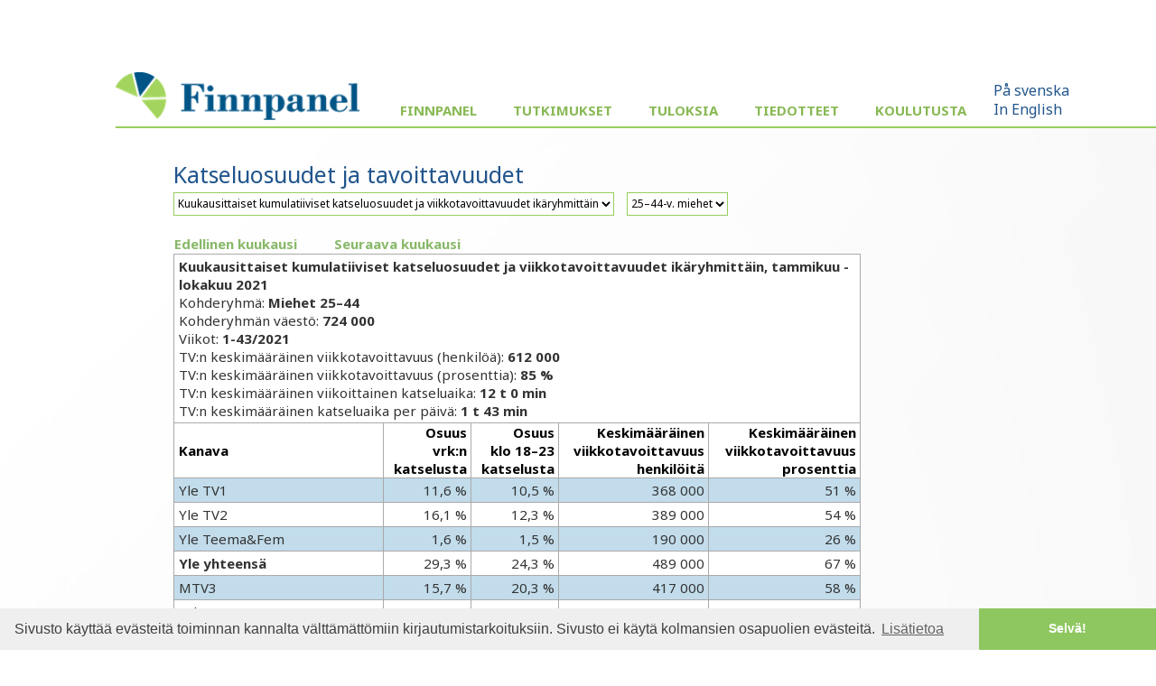

--- FILE ---
content_type: text/html; charset=UTF-8
request_url: https://www.finnpanel.fi/tulokset/tv/kk/kumul/2021/10/m25-44.html
body_size: 15477
content:
<!DOCTYPE html PUBLIC "-//W3C//DTD XHTML 1.0 Transitional//EN" "http://www.w3.org/TR/xhtml1/DTD/xhtml1-transitional.dtd">
<html xmlns="http://www.w3.org/1999/xhtml" xmlns:html5="http://www.w3.org/1999/xhtml">
<head>
<meta http-equiv="Content-Type" content="text/html; charset=utf-8">
<meta name="viewport" content="width=device-width, initial-scale=1">
<title>Finnpanel - TV-mittaritutkimus</title>
<link href='https://fonts.googleapis.com/css?family=Noto+Sans:400,400italic,700,700italic' rel='stylesheet' type='text/css'>
<link rel="stylesheet" type="text/css" href="/css/fpcommon.css">
<link rel="stylesheet" type="text/css" href="/css/fpdesktop.css" media="all and (min-width: 660px)">
<link rel="stylesheet" type="text/css" href="/css/fpmobile.css" media="all and (max-width: 659px)">
<link rel="stylesheet" type="text/css" href="/css/fpprint.css" media="print">
<link rel="stylesheet" type="text/css" href="/css/cookieconsent.min.css">
<script src="https://ajax.googleapis.com/ajax/libs/jquery/2.1.3/jquery.min.js"></script>
<script src="/js/menu.js"></script>
<script src="/js/cookieconsent.min.js"></script>
<script type="text/javascript">
window.addEventListener("load", function(){
window.cookieconsent.initialise({
  "palette": {
    "popup": {
      "background": "#efefef",
      "text": "#404040"
    },
    "button": {
      "background": "#8ec760",
      "text": "#ffffff"
    }
  },
  "theme": "edgeless",
  "content": {
    "message": "Sivusto käyttää evästeitä toiminnan kannalta välttämättömiin kirjautumistarkoituksiin. Sivusto ei käytä kolmansien osapuolien evästeitä.",
    "dismiss": "Selvä!",
    "link": "Lisätietoa",
    "href": "/tietosuoja.php"
  }
})});
</script>
</head>
<body>
<div id="pagewrap">
<!-- MOBIILI LOGO -->
<img class="moblogo" src="/images/finnpanel_logo.png" alt="finnpanel logo"></img>
<!-- MOBIILI LOGO ENDS -->
<div id="menubutton"><img src="/images/menu2.png" width="32" height="32" alt="MENU" onClick="toggleMenu()"></div>
<div id="menuwrapper">
<div id="sitemenu">
<img class="desktoplogo" src="/images/finnpanel_logo.png">
<ul>
<li class="has-sub"><a href="#">Finnpanel</a><ul>
<li><a href="/index.php">Yritys</a></li>
<li><a href="/yhteystiedot.php">Yhteystiedot</a></li>
<li><a href="/tietosuoja.php">Tietosuoja ja tietoturva</a></li>
<li><a href="/vastuullisuus.php">Vastuullisuus</a></li>
</ul>
</li>
<li class="has-sub"><a href="#">Tutkimukset</a><ul>
<li><a href="/tv.php">TV-mittaritutkimus</a></li>
<li><a href="/radio.php">Radiotutkimus (KRT)</a></li>
<li><a href="/totaltv.php">Total-TV</a></li>
</ul>
</li>
<li class="has-sub"><a href="#">Tuloksia</a><ul>
<li><a href="/tulokset/tv_reportlist.php">Tv ja TotalTV</a></li>
<li><a href="/tulokset/radio/krt/viimeisin/tavoittavuus.html">Radio</a></li>
</ul>
</li>
<li><a href="/tulokset/tiedotteet.php">Tiedotteet</a></li>
<li class="has-sub"><a href="#">Koulutusta</a><ul>
<li><a href="/koulutus.php">TV</a></li>
<li><a href="/koulutusr.php">Radio</a></li>
</ul>
</li>
</ul>
</div>
<div id="altlang"><a href="/se/tulokset/tv/kk/kumul/2021/10/m25-44.html">På svenska</a><br><a href="/en/tulokset/tv/kk/kumul/2021/10/m25-44.html">In English</a></div></div>
<div class="clear"></div><div id="wrapper"><div id="content"><div id="pagelogo"><a href=" /"><img src="/images/pagelogo.png" width="170" height="36" alt=""></a></div><h1>Katseluosuudet ja tavoittavuudet</h1><form class="menuform" method="get" action="/redir.php">
<!-- testing --><select name="url" onchange="this.form.submit()">
<option value="/tulokset/tv/vkokons/sharevk/viimeisin/sharevk.html">Viikoittaiset kanavien katseluosuudet ja viikkotavoittavuudet ikäryhmittäin</option>
<option value="/tulokset/tv/kk/share/2021/10/share.html">Kuukausittaiset katseluosuudet ja viikkotavoittavuudet ikäryhmittäin</option>
<option selected="selected" value="/tulokset/tv/kk/kumul/2021/10/kumul.html">Kuukausittaiset kumulatiiviset katseluosuudet ja viikkotavoittavuudet ikäryhmittäin</option>
<option value="/tulokset/tv/vuosi/pvatav/viimeisin/pvatav.html">Vuosittainen keskimääräinen päivätavoittavuus kanavittain</option>
<option value="/tulokset/tv/vuosi/sharev/viimeisin/sharev.html">Vuosittaiset kanavien katseluosuudet ja viikkotavoittavuudet ikäryhmittäin</option>
</select><noscript><input type="submit" value="Go"></noscript></form>
<div class="textmenu"><a href="/tulokset/tv/vkokons/sharevk/viimeisin/sharevk.html">Viikoittaiset kanavien katseluosuudet ja viikkotavoittavuudet ikäryhmittäin</a><a href="/tulokset/tv/kk/share/2021/10/share.html">Kuukausittaiset katseluosuudet ja viikkotavoittavuudet ikäryhmittäin</a><a href="/tulokset/tv/kk/kumul/2021/10/kumul.html">Kuukausittaiset kumulatiiviset katseluosuudet ja viikkotavoittavuudet ikäryhmittäin</a><a href="/tulokset/tv/vuosi/pvatav/viimeisin/pvatav.html">Vuosittainen keskimääräinen päivätavoittavuus kanavittain</a><a href="/tulokset/tv/vuosi/sharev/viimeisin/sharev.html">Vuosittaiset kanavien katseluosuudet ja viikkotavoittavuudet ikäryhmittäin</a></div><form class="menuform" method="get" action="/redir.php">
<select name="url" onchange="this.form.submit()">
<option value="/tulokset/tv/kk/kumul/2021/10/10plus.html">Yli 10-vuotiaat</option>
<option value="/tulokset/tv/kk/kumul/2021/10/m10plus.html">Yli 10-v. miehet</option>
<option value="/tulokset/tv/kk/kumul/2021/10/n10plus.html">Yli 10-v. naiset</option>
<option value="/tulokset/tv/kk/kumul/2021/10/4plus.html">Yli 3-vuotiaat</option>
<option value="/tulokset/tv/kk/kumul/2021/10/m4plus.html">Yli 3-v. miehet</option>
<option value="/tulokset/tv/kk/kumul/2021/10/n4plus.html">Yli 3-v. naiset</option>
<option value="/tulokset/tv/kk/kumul/2021/10/10-24.html">10–24-vuotiaat</option>
<option value="/tulokset/tv/kk/kumul/2021/10/m10-24.html">10–24-v. miehet</option>
<option value="/tulokset/tv/kk/kumul/2021/10/n10-24.html">10–24-v. naiset</option>
<option value="/tulokset/tv/kk/kumul/2021/10/25-44.html">25–44-vuotiaat</option>
<option selected="selected" value="/tulokset/tv/kk/kumul/2021/10/m25-44.html">25–44-v. miehet</option>
<option value="/tulokset/tv/kk/kumul/2021/10/n25-44.html">25–44-v. naiset</option>
<option value="/tulokset/tv/kk/kumul/2021/10/45-64.html">45–64-vuotiaat</option>
<option value="/tulokset/tv/kk/kumul/2021/10/m45-64.html">45–64-v miehet</option>
<option value="/tulokset/tv/kk/kumul/2021/10/n45-64.html">45–64-v. naiset</option>
<option value="/tulokset/tv/kk/kumul/2021/10/65plus.html">Yli 65-vuotiaat</option>
<option value="/tulokset/tv/kk/kumul/2021/10/m65plus.html">Yli 65-v. miehet</option>
<option value="/tulokset/tv/kk/kumul/2021/10/n65plus.html">Yli 65-v. naiset</option>
</select><noscript><input type="submit" value="Go"></noscript></form>
<div class="textmenu"><a href="/tulokset/tv/kk/kumul/2021/10/10plus.html">Yli 10-vuotiaat</a><a href="/tulokset/tv/kk/kumul/2021/10/m10plus.html">Yli 10-v. miehet</a><a href="/tulokset/tv/kk/kumul/2021/10/n10plus.html">Yli 10-v. naiset</a><a href="/tulokset/tv/kk/kumul/2021/10/4plus.html">Yli 3-vuotiaat</a><a href="/tulokset/tv/kk/kumul/2021/10/m4plus.html">Yli 3-v. miehet</a><a href="/tulokset/tv/kk/kumul/2021/10/n4plus.html">Yli 3-v. naiset</a><a href="/tulokset/tv/kk/kumul/2021/10/10-24.html">10–24-vuotiaat</a><a href="/tulokset/tv/kk/kumul/2021/10/m10-24.html">10–24-v. miehet</a><a href="/tulokset/tv/kk/kumul/2021/10/n10-24.html">10–24-v. naiset</a><a href="/tulokset/tv/kk/kumul/2021/10/25-44.html">25–44-vuotiaat</a><a href="/tulokset/tv/kk/kumul/2021/10/m25-44.html">25–44-v. miehet</a><a href="/tulokset/tv/kk/kumul/2021/10/n25-44.html">25–44-v. naiset</a><a href="/tulokset/tv/kk/kumul/2021/10/45-64.html">45–64-vuotiaat</a><a href="/tulokset/tv/kk/kumul/2021/10/m45-64.html">45–64-v miehet</a><a href="/tulokset/tv/kk/kumul/2021/10/n45-64.html">45–64-v. naiset</a><a href="/tulokset/tv/kk/kumul/2021/10/65plus.html">Yli 65-vuotiaat</a><a href="/tulokset/tv/kk/kumul/2021/10/m65plus.html">Yli 65-v. miehet</a><a href="/tulokset/tv/kk/kumul/2021/10/n65plus.html">Yli 65-v. naiset</a></div><table class="columnmenu"><tbody>
<tr><td><a href="/tulokset/tv/kk/kumul/2021/9/m25-44.html">Edellinen kuukausi</a></td><td><a href="/tulokset/tv/kk/kumul/2021/11/m25-44.html">Seuraava kuukausi</a></td></tr>
</tbody></table>
<table class="numtable">
<tbody>
<tr><td class="reportheader" colspan="5"><div id="report_header">
<div><strong>Kuukausittaiset kumulatiiviset katseluosuudet ja viikkotavoittavuudet ikäryhmittäin, tammikuu - lokakuu 2021</strong></div>
<div>Kohderyhmä: <strong>Miehet 25–44</strong></div>
<div>Kohderyhmän väestö: <strong>724 000</strong></div>
<div>Viikot: <strong>1-43/2021</strong></div>
<div>TV:n keskimääräinen viikkotavoittavuus (henkilöä): <strong>612 000</strong></div>
<div>TV:n keskimääräinen viikkotavoittavuus (prosenttia): <strong>85 %</strong></div>
<div>TV:n keskimääräinen viikoittainen katseluaika: <strong>12 t 0 min</strong></div>
<div>TV:n keskimääräinen katseluaika per päivä: <strong>1 t 43 min</strong></div>
</div>
</td></tr><tr><th style="text-align: left;">Kanava</th><th>Osuus<br>vrk:n<br>katselusta</th><th>Osuus<br>klo 18–23<br>katselusta</th><th>Keskimääräinen<br>viikkotavoittavuus<br>henkilöitä</th><th>Keskimääräinen<br>viikkotavoittavuus<br>prosenttia</th></tr>
<tr><td class="hl" style="text-align: left;">Yle TV1</td><td class="hl">11,6 %</td><td class="hl">10,5 %</td><td class="hl">368 000</td><td class="hl">51 %</td></tr>
<tr><td style="text-align: left;">Yle TV2</td><td>16,1 %</td><td>12,3 %</td><td>389 000</td><td>54 %</td></tr>
<tr><td class="hl" style="text-align: left;">Yle Teema&amp;Fem</td><td class="hl">1,6 %</td><td class="hl">1,5 %</td><td class="hl">190 000</td><td class="hl">26 %</td></tr>
<tr><td style="text-align: left;"><strong>Yle yhteensä</strong></td><td>29,3 %</td><td>24,3 %</td><td>489 000</td><td>67 %</td></tr>
<tr><td class="hl" style="text-align: left;">MTV3</td><td class="hl">15,7 %</td><td class="hl">20,3 %</td><td class="hl">417 000</td><td class="hl">58 %</td></tr>
<tr><td style="text-align: left;">Sub</td><td>6,3 %</td><td>6,3 %</td><td>312 000</td><td>43 %</td></tr>
<tr><td class="hl" style="text-align: left;">AVA</td><td class="hl">1,6 %</td><td class="hl">1,9 %</td><td class="hl">160 000</td><td class="hl">22 %</td></tr>
<tr><td style="text-align: left;">MTV:n maksukanavat</td><td>2,4 %</td><td>2,7 %</td><td>76 000</td><td>10 %</td></tr>
<tr><td class="hl" style="text-align: left;"><strong>MTV yhteensä</strong></td><td class="hl">25,9 %</td><td class="hl">31,1 %</td><td class="hl">495 000</td><td class="hl">68 %</td></tr>
<tr><td style="text-align: left;">Nelonen</td><td>10,0 %</td><td>13,0 %</td><td>387 000</td><td>53 %</td></tr>
<tr><td class="hl" style="text-align: left;">Jim</td><td class="hl">3,8 %</td><td class="hl">3,6 %</td><td class="hl">241 000</td><td class="hl">33 %</td></tr>
<tr><td style="text-align: left;">Liv</td><td>1,8 %</td><td>1,9 %</td><td>186 000</td><td>26 %</td></tr>
<tr><td class="hl" style="text-align: left;">Hero</td><td class="hl">1,1 %</td><td class="hl">1,2 %</td><td class="hl">132 000</td><td class="hl">18 %</td></tr>
<tr><td style="text-align: left;">Nelosen maksukanavat</td><td>0,0 %</td><td>0,0 %</td><td>0</td><td>0 %</td></tr>
<tr><td class="hl" style="text-align: left;"><strong>Nelonen Media yhteensä</strong></td><td class="hl">16,6 %</td><td class="hl">19,7 %</td><td class="hl">458 000</td><td class="hl">63 %</td></tr>
<tr><td style="text-align: left;">TV5</td><td>4,0 %</td><td>3,8 %</td><td>254 000</td><td>35 %</td></tr>
<tr><td class="hl" style="text-align: left;">Kutonen</td><td class="hl">4,8 %</td><td class="hl">4,2 %</td><td class="hl">229 000</td><td class="hl">32 %</td></tr>
<tr><td style="text-align: left;">Frii</td><td>1,0 %</td><td>0,9 %</td><td>98 000</td><td>13 %</td></tr>
<tr><td class="hl" style="text-align: left;">The Discovery Channel</td><td class="hl">0,2 %</td><td class="hl">0,2 %</td><td class="hl">9 000</td><td class="hl">1 %</td></tr>
<tr><td style="text-align: left;">TLC</td><td>0,9 %</td><td>0,7 %</td><td>105 000</td><td>15 %</td></tr>
<tr><td class="hl" style="text-align: left;"><strong>Warner Bros. Discovery</strong></td><td class="hl">11,3 %</td><td class="hl">10,2 %</td><td class="hl">366 000</td><td class="hl">50 %</td></tr>
<tr><td style="text-align: left;">STAR Channel</td><td>5,8 %</td><td>4,8 %</td><td>209 000</td><td>29 %</td></tr>
<tr><td class="hl" style="text-align: left;">National Geographic Channel</td><td class="hl">3,8 %</td><td class="hl">2,7 %</td><td class="hl">170 000</td><td class="hl">23 %</td></tr>
<tr><td style="text-align: left;"><strong>Disney Finland</strong></td><td>9,6 %</td><td>7,4 %</td><td>278 000</td><td>38 %</td></tr>
<tr><td class="hl" style="text-align: left;">Paramount Network</td><td class="hl">0,9 %</td><td class="hl">1,0 %</td><td class="hl">74 000</td><td class="hl">10 %</td></tr>
<tr><td style="text-align: left;">AlfaTV</td><td>0,3 %</td><td>0,3 %</td><td>71 000</td><td>10 %</td></tr>
<tr><td class="hl" style="text-align: left;">Muut</td><td class="hl">6,7 %</td><td class="hl">7,0 %</td><td class="hl">191 000</td><td class="hl">26 %</td></tr>
<tr><td style="text-align: left;"><strong>Yhteensä</strong></td><td>100,0 %</td><td>100,0 %</td><td>612 000</td><td>85 %</td></tr>
</tbody>
</table>
<p>Tämä raportti on ladattavissa myös <a href="/tulokset/tv/kk/kumul/2021/10/m25-44.csv">CSV</a>-muodossa.</p>
<dl>
<dt>Kohderyhmä</dt>
<dd>Väestöryhmä, jonka katselua analysoidaan.</dd>
<dt>Väestö</dt>
<dd>Kohderyhmän koko (henkilöä) Suomessa.</dd>
<dt>TV:n keskimääräinen katseluaika / vrk</dt>
<dd>Kuinka monta minuuttia päivässä kohderyhmään kuuluva henkilö keskimäärin katsoi televisiota raportointijaksolla.</dd>
<dt>Osuus vuorokauden katselusta</dt>
<dd>Kohderyhmän kokonaiskatselun jakaantuminen kanaville.</dd>
<dt>Osuus katselusta 18:00–23:00</dt>
<dd>Kohderyhmän kokonaiskatselun jakaantuminen kanaville kello 18:00–23:00 välisenä aikana.</dd>
<dt>TV:n keskimääräinen viikkotavoittavuus (henkilöä)</dt>
<dd>Raportointijaksolla keskimääräisen viikon tavoitettu yleisö eli vähintään minuutin viikon aikana katsoneet.</dd>
<dt>TV:n keskimääräinen viikkotavoittavuus (prosenttia)</dt>
<dd>Kuinka monta prosenttia kohderyhmään kuuluvusta henkilöistä katsoi vähintään minuutin viikon aikana.</dd>
</dl>
<p>Lähde: Finnpanel Oy / TV-mittaritutkimus</p>
<p>Vuoden 2008 alusta luvut sisältävät myös vieraskatselun sekä ajassa siirretyn katselun, mikä on otettava huomioon verrattaessa tuloksia aiempiin vuosiin. Viimeisimmissä viikoittaisissa tuloksissa luvuissa on mukana vain saman päivän aikana tapahtunut ajassa siirretty katselu. Vanhemmissa viikoittaisissa sekä kuukausittaisissa ja vuosittaisissa luvuissa se on mukana seitsemän päivän ajalta.</p>
<p>Finnpanel Oy mittaa jatkuvalla paneelitutkimuksella suomalaisten tv-katselua. 1000 talouden otokseen (noin 2100 henkilöä) on asennettu tv-mittarit talouden tv-vastaanotinten yhteyteen. Tv-mittarit rekisteröivät automaattisesti katsotun kanavan sekä kellonajan. Tulokset raportoidaan päivittäin tilaajille.</p>
</div></div>
<div id="footer">Copyright &copy; Finnpanel Oy</div></div>
</body>
</html>
	